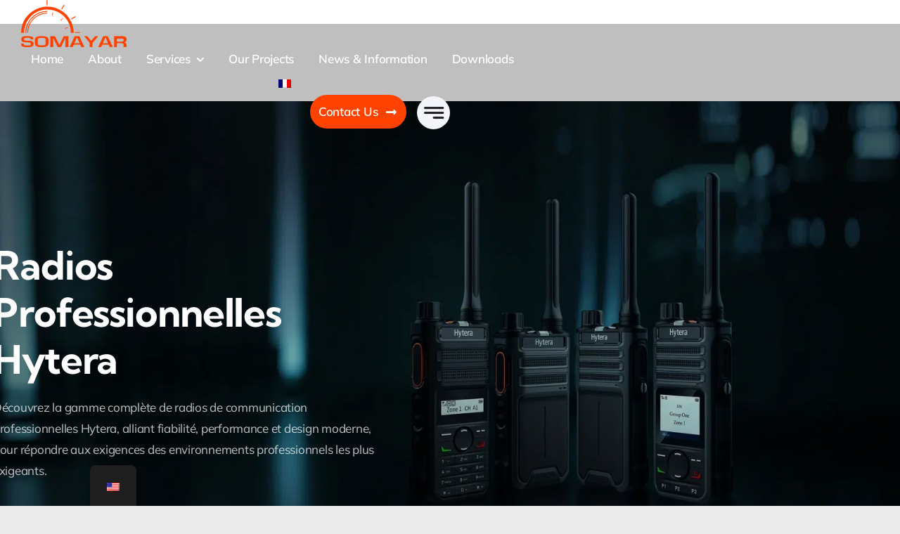

--- FILE ---
content_type: image/svg+xml
request_url: https://somayar.ma/wp-content/uploads/2025/10/Logo-Somayar-25.svg
body_size: 1704
content:
<?xml version="1.0" encoding="UTF-8"?>
<svg id="Calque_1" data-name="Calque 1" xmlns="http://www.w3.org/2000/svg" viewBox="0 0 1600 714.75">
  <defs>
    <style>
      .cls-1 {
        fill: #ff4200;
      }
    </style>
  </defs>
  <g>
    <path class="cls-1" d="M43.53,498.77H0c3.85-132.42,56.17-240.16,162.1-319.45,130.75-97.86,305.83-105.16,444.98-20.4,144.98,88.31,193.06,235.9,191.16,339.65h-42.16c-3.79-117.35-50.58-213.4-144.77-284.45-68-51.3-145.8-74.32-230.73-69.61-93.78,5.2-174.1,42.2-238.87,110.28-64.55,67.85-96.68,149.52-98.19,243.97Z"/>
    <path class="cls-1" d="M77.33,498.63h-11.94c.86-13.68.91-27.07,2.65-40.24,8.41-63.57,31.94-121,73.28-170.27,62.01-73.9,141.26-114.9,237.98-121.26,3.8-.25,7.6-.51,11.41-.76,4.19-.27,8.12-.83,8.27,5.61.14,5.88-2.29,7.08-7.68,7.25-78.42,2.46-147.39,29.46-205.73,81.76-57.68,51.7-92.63,116.15-103.49,193.1-1.94,13.77-2.54,27.73-3.81,41.6-.09.96-.54,1.88-.93,3.19Z"/>
    <path class="cls-1" d="M397.91,194.94c1.78,10.06,1.38,10.57-7.91,10.88-138.36,4.56-255.91,105.72-279.91,241.28-2.99,16.87-4.05,34.08-6.05,51.54h-9.17c-6.48-153.02,129.15-306.65,303.04-303.7Z"/>
    <path class="cls-1" d="M401.26,40.02c0,10.41,0,20.81,0,31.22,0,4.72-.93,8.86-6.91,8.76-5.48-.09-6.56-3.95-6.56-8.38-.03-21.07-.04-42.13.01-63.2.01-4.38,1.07-8.32,6.56-8.41,6.01-.1,6.87,4.14,6.89,8.8.05,10.41.02,20.81.02,31.22Z"/>
    <path class="cls-1" d="M659.29,78.51c-1.28,2.73-2.05,4.87-3.22,6.77-10.6,17.3-21.3,34.54-31.9,51.84-2.47,4.02-5.55,7.44-10.4,4.63-5.01-2.9-3.21-7.17-.74-11.18,10.94-17.69,21.64-35.53,32.88-53.02,1.5-2.33,5.52-3.66,8.57-4.08,1.31-.18,3.1,3.16,4.8,5.04Z"/>
    <path class="cls-1" d="M765.79,293.92c-1.74-1.43-4.86-2.77-5.08-4.48-.33-2.52.6-6.43,2.43-7.76,5.93-4.3,12.51-7.73,18.87-11.44,12.06-7.04,24.13-14.05,36.2-21.07,4.22-2.45,8.69-4.48,11.75,1.17,2.95,5.43-1.59,7.74-5.3,9.92-17.52,10.29-35.08,20.5-52.65,30.7-1.74,1.01-3.63,1.74-6.23,2.97Z"/>
    <path class="cls-1" d="M854.35,486.74c10.14,0,20.28,0,30.42,0,4.47,0,8.47,1.1,8.43,6.44-.03,5.34-4.05,6.38-8.51,6.37-21.04,0-42.08,0-63.12-.02-4.17,0-7.82-1.05-8.01-6.05-.2-5.44,3.54-6.72,8.08-6.73,10.9-.02,21.8,0,32.7-.02Z"/>
    <path class="cls-1" d="M470.75,237.65c-1.61-3.95-3.49-6.22-3.06-7.9,3.47-13.71,7.22-27.36,11.33-40.89.5-1.66,3.56-2.54,5.44-3.78.82,2.26,2.77,4.81,2.28,6.75-3.28,12.94-6.97,25.78-10.8,38.58-.61,2.04-2.57,3.67-5.18,7.25Z"/>
    <path class="cls-1" d="M635.9,280.08c-1.21,1.73-2,3.36-3.23,4.51-9.39,8.81-18.73,17.68-28.45,26.11-1.69,1.46-5.15.88-7.79,1.25.72-2.36.73-5.45,2.28-6.96,9.23-8.97,18.74-17.65,28.35-26.21,1.47-1.31,3.95-1.84,6-1.96.83-.05,1.78,1.99,2.84,3.26Z"/>
    <path class="cls-1" d="M666.58,434.28c-1.17-.9-3.86-2.07-3.81-3.12.08-1.71,1.64-4.41,3.11-4.82,13.32-3.76,26.73-7.27,40.21-10.42,1.71-.4,4,1.65,6.02,2.57-.98,1.54-1.67,4.1-2.98,4.47-13.83,3.9-27.76,7.45-42.55,11.33Z"/>
  </g>
  <g>
    <path class="cls-1" d="M42.05,661.92v5.4c0,17.98,6.29,22.71,53.11,22.71s50.91-3.15,50.91-22.03c0-20.01-3.77-21.81-37.4-23.6l-33.94-1.57c-53.11-2.47-71.34-9.67-71.34-47.88,0-34.17,19.17-45.86,91.45-45.86s87.68,7.42,87.68,42.49c0,1.57,0,3.37-.31,6.07h-38.65v-4.05c0-15.74-5.66-20.01-48.4-20.01-44.94,0-49.65,3.82-49.65,22.48s7.23,19.78,38.65,21.58l48.71,2.47c42.74,2.47,55.62,15.29,55.62,45.18,0,38.89-17.28,49.46-93.34,49.46S1.2,706.2,1.2,669.34c0-2.47,0-4.5.31-7.42h40.54Z"/>
    <path class="cls-1" d="M416.18,611.39v41.03c0,45.51-24.07,62.33-103.77,62.33s-103.77-15.47-103.77-62.33v-41.03c0-45.51,24.07-62.32,103.77-62.32s103.77,15.47,103.77,62.32ZM252.88,614.31v35.2c0,33.63,7.48,39.23,59.53,39.23s59.53-5.16,59.53-39.23v-35.2c0-33.41-7.48-39.23-59.53-39.23s-59.53,5.16-59.53,39.23Z"/>
    <path class="cls-1" d="M443.79,549.07h70.59l66.26,133.14,66.26-133.14h69.26v165.68h-43.95v-62.79c0-28.19.33-42.39,2-78.37-8.32,18.1-17.98,37.81-27.64,57.06l-42.95,84.1h-47.28l-42.29-83.64c-8.99-17.42-17.65-34.83-27.97-57.75,1,31.17,1.66,52.93,1.66,83.41v57.98h-43.95v-165.68Z"/>
    <path class="cls-1" d="M882.47,549.07l76.48,165.68h-45.82l-16.78-36.44h-97.45l-16.78,36.44h-45.82l77.12-165.68h69.06ZM886.66,654.94l-35.5-82.5h-6.45l-36.14,82.5h78.09Z"/>
    <path class="cls-1" d="M955.54,549.07h48.59l58.68,71.94,59.31-71.94h47.64l-85.81,101.18v63.95h-42.91v-64.41l-85.5-100.72Z"/>
    <path class="cls-1" d="M1314.57,549.07l75.76,165.68h-45.39l-16.62-36.44h-96.54l-16.62,36.44h-45.39l76.4-165.68h68.41ZM1318.72,654.94l-35.16-82.5h-6.39l-35.8,82.5h77.36Z"/>
    <path class="cls-1" d="M1410.13,549.07h108.83c62.19,0,81.04,12.14,81.04,51.79,0,28.19-12.24,38.04-40.02,41.71,31.75,4.81,39.03,15.35,39.03,40.33v31.85h-44.66v-35.75c0-17.42-7.61-22-35.72-22h-64.17v57.75h-44.32v-165.68ZM1511.43,631.45c34.06,0,43.23-2.78,43.23-23.53,0-17.78-4.91-22.05-39.95-22.05h-60.26v45.57h56.98Z"/>
  </g>
</svg>